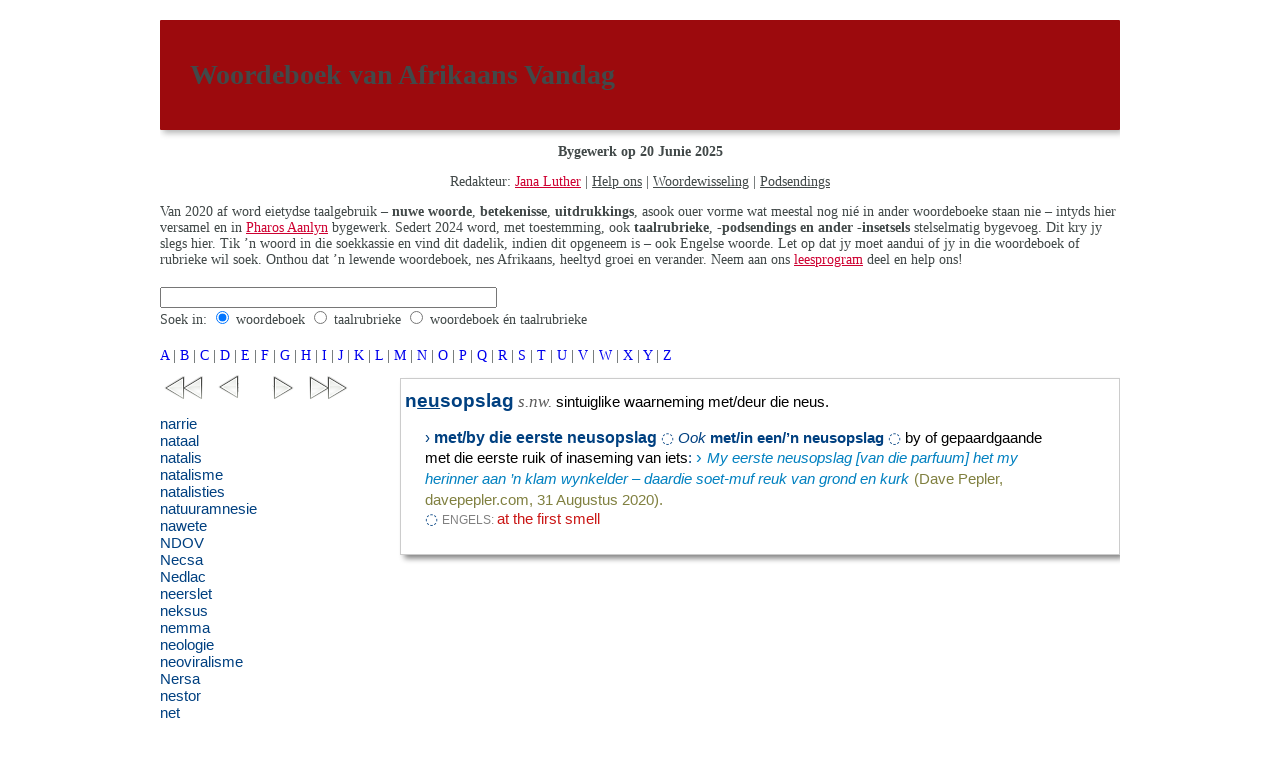

--- FILE ---
content_type: text/html; charset=UTF-8
request_url: https://afrikaans-vandag.co.za/?qi=100001949
body_size: 20821
content:
<!DOCTYPE HTML>
<html lang="af">
	<head><meta http-equiv="Content-Type" content="text/html; charset=utf-8">
		<title>Woordeboek van Afrikaans Vandag</title>
		<meta name="description" content="In die Woordeboek van Afrikaans Vandag word hedendaagse Afrikaans intyds bewerk, vergesel van blogs en podsendings."/>
		<meta name="keywords" content="Afrikaans, Afrikaanse, woordeboek, woord, woorde, woorden, woordenboek, words, taal, aanlyn, online, definisies, betekenis, dictionary, nuutskepping, nuutskeppings, neologismes, gratis, free, Jana, Luther"/>
<meta name="WAV" content="max-snippet:-1, max-image-preview:large, max-video-preview:-1"/>
  <link rel="shortcut icon" type="image" href="favicon.ico">
	<meta name="viewport" content="width=device-width,initial-scale=1">
	<link rel="canonical" href="https://afrikaansvandag.teksredaksie.co.za/" >

	<style type="text/css">* 
	{
  box-sizing: border-box;

}
.menu {
  margin-top: 0px;
  padding: 0 0px;
  float: left;
  width: 0%;
  height: 0%
  font-size: 14px;
  background-color: ;
  

}
.menuitem {
  padding: 5px; 
  margin-top: 5px;
  font-size: 14px;
  border-bottom: 0px solid ;

}
.main {
  float: centre;
  width: 100%;
  padding: 0 0px;
  margin-top: 10px;
  font-size: 14px;
  overflow: hidden;

}

/* small screens / phones etc. */
@media only screen and (max-width: 480px) {
table,td,tr{max-width:100% !important;}
form,input,textarea,select{max-width:100% !important;}
}

@media only screen and (max-width:950px) {
  /* For tablets: */
  .main {
    width: 100%;
    padding: 0;
  }
  .right {
    width: 0%;
  }
}
@media only screen and (max-width:500px) {
  /* For mobile phones: */
  .main {
    width: 100%;
  }
   .menu {
       display:none;}
  }
}

	div,td,body,p,span,header,tr,table,nav{font-family:Arial;}

img{margin:0;padding:0}
@media only screen and (max-width:960px) {
	div,header{max-width:98%;margin-left:0.5%;margin-right:0.5%;}
}
@media only screen and (min-width:960px) {
	div,header{max-width:960px;margin-left:auto;margin-right:auto;}
}

/*a{text-decoration:none;}
a:hover{text-decoration:underline;}*/

div.searchform
{
	margin-top:1.4em;
	margin-bottom:1.4em;
	/*margin:1.5em 6% 1.5em 6%;*/
}


div.searchquery
{
	font-weight:bold;
	/*margin:0 6% 0 6%;*/
}

div.numresults
{
	font-weight:bold;
	/*margin:0 6% 0 6%;*/
}

div.result
{
	margin-top:1em;
	margin-bottom:1em;
	/*margin:1em 6% 1em 6%;*/
	padding:0.3em;
	box-shadow:0.3em 0.3em 0.4em #808080;
	border:1px solid #CCCCCC;
}
div.entrylist{font-size:0.9em;}
.entrylistnav{white-space:nowrap;margin:0;padding:0;}
/*highlighted entry list entry:*/
.listitemsel{background-color:#9C0A0C;color:white}
a.listitem{text-decoration:none;color:#004080;font-family:Arial;font-size:11pt}
a.listitem:hover{text-decoration:underline;}

a.alphabetlink{text-decoration:none}
a.alphabetlink:hover{text-decoration:underline}

/*2021-05 New containers for entry list etc.*/
* {
box-sizing:border-box;
}
.container{
width:100%;
float:left;
overflow:visible; /* should be clearfix instead */
}
.container .inner-w{
position:static;
/*max-width:50em;*/
margin-right:auto;
margin-left:auto;
overflow:visible; /* should be clearfix instead */
	/*min-height:30em;*/
}
.block{
width:100%;
float:left;
min-height:1em; /* just for show */
}
@media (min-width:50em){
.center{
	width:0%;
	position:relative;
	left:25%;
}
.left{
min-height:50em;
	position:static;/*absolute;*/
	top:0;
	left:0;
	width:25%;
}
.right{
	float:right;
	width:75%;
}
}


	</style>
	
	<style>
	body
	
	 .title-wrapper {
        background-color: #9c0a0d; /* Rooi band agtergrond */
        padding:20px 30px; /* Voeg spasie binne die band */
        border-radius: 1px; /* Maak hoeke rond */
        box-shadow: 3px 3px 6px rgba(0, 0, 0, 0.3); /* Voeg skaduwee */
  
    h1 {
        color: white; /* Wit teks op die rooi band */
        text-align: center;
        font-family: 'Poppins', Arial, sans-serif; /* Gebruik 'n leesbare font */
        font-size: 3vw; /* Skaleer grootte volgens skerm */
        letter-spacing: 0.01em; /* Maak die spasiëring netjies */
        margin: 0; /* Geen eksterne spasie */
        text-transform: /* Volledig hoofletters */
        
    }
    
  /* Media query for smaller screens */
    @media (max-width: 768px) {
        h1 {
            font-size: 6vw; /* Larger size for smaller screens */
        }
    }

    @media (max-width: 480px) {
        h1 {
            font-size: 8vw; /* Even larger size for very small screens */
        }
    }
   
</style>

	
	</head>
<body style="font-family:Verdana;" style="color:#424949;">
  <div class="main" max-width: 950px style="color:#424949;"> 
 <div class="main" max-width: 950px style="color:#424949;"> 
<div class="title-wrapper"><h1>Woordeboek van Afrikaans Vandag</h1></div>
<p align=center><strong>Bygewerk op 20 Junie 2025</strong></p>

<p align=center>Redakteur: <a href="https://www.afrikaans-vandag.co.za/aktueel/jana-luther/" style="color:#ce0031;">Jana Luther</a> | <a href="https://www.afrikaans-vandag.co.za/aktueel/help-ons/" target="_blank" style="color:#424949;">Help ons</a> | <a href="https://www.afrikaans-vandag.co.za/aktueel/woordewisseling/" target="_blank" style="color:#424949;">Woordewisseling</a> | <a href="https://www.afrikaans-vandag.co.za/aktueel/podsendings/" target="_blank" style="color:#424949;">Podsendings</a></p>

<p>Van 2020 af word eietydse taalgebruik – <b>nuwe woorde</b>, <b>betekenisse</b>, <b>uitdrukkings</b>, asook ouer vorme wat meestal nog nié in ander woordeboeke staan nie – intyds hier versamel en in <a href="https://www.pharosaanlyn.co.za/" target="_blank" style="color:#ce0031;">Pharos Aanlyn</a> bygewerk. Sedert 2024 word, met toestemming, ook <b>taalrubrieke</b>, <b>-podsendings en ander -insetsels</b> stelselmatig bygevoeg. Dit kry jy slegs hier. Tik ’n woord in die soekkassie en vind dit dadelik, indien dit opgeneem is – ook Engelse woorde. Let op dat jy moet aandui of jy in die woordeboek of rubrieke wil soek. Onthou dat ’n lewende woordeboek, nes Afrikaans, heeltyd groei en verander. Neem aan ons <a href="https://www.afrikaans-vandag.co.za/aktueel/leesprogram/" style="color:#ce0031;">leesprogram</a> deel en help ons!</p>


<div class="searchform">



	<form action="/" method="POST" name="search"><input type="hidden" name="sid" value="">
	<div>
	<input maxLength=128 size=40 name="q" id="q" type="text" value="">
	</div>
	<div>
		
		Soek in: 
	<!--<input type=submit value="Soek in woordeboek en taalrubrieke">	-->
	<input type="radio" id="woordeboek" name="search_titles" value="woordeboek"checked >
	<label for="woordeboek">woordeboek</label>
	<input type="radio" id="taalrubrieke" name="search_titles" value="taalrubrieke"  >
	<label for="taalrubrieke">taalrubrieke</label>
	<input type="radio" id="woordeboek_en_taalrubrieke" name="search_titles" value="woordeboek_en_taalrubrieke"  >
	<label for="woordeboek_en_taalrubrieke">woordeboek én taalrubrieke</label>
	</div>
	</form>
</div>
	<div class="alphabetnav"><a class="alphabetlink" href="/?alphabetnav=A"> A </a>|<a class="alphabetlink" href="/?alphabetnav=B"> B </a>|<a class="alphabetlink" href="/?alphabetnav=C"> C </a>|<a class="alphabetlink" href="/?alphabetnav=D"> D </a>|<a class="alphabetlink" href="/?alphabetnav=E"> E </a>|<a class="alphabetlink" href="/?alphabetnav=F"> F </a>|<a class="alphabetlink" href="/?alphabetnav=G"> G </a>|<a class="alphabetlink" href="/?alphabetnav=H"> H </a>|<a class="alphabetlink" href="/?alphabetnav=I"> I </a>|<a class="alphabetlink" href="/?alphabetnav=J"> J </a>|<a class="alphabetlink" href="/?alphabetnav=K"> K </a>|<a class="alphabetlink" href="/?alphabetnav=L"> L </a>|<a class="alphabetlink" href="/?alphabetnav=M"> M </a>|<a class="alphabetlink" href="/?alphabetnav=N"> N </a>|<a class="alphabetlink" href="/?alphabetnav=O"> O </a>|<a class="alphabetlink" href="/?alphabetnav=P"> P </a>|<a class="alphabetlink" href="/?alphabetnav=Q"> Q </a>|<a class="alphabetlink" href="/?alphabetnav=R"> R </a>|<a class="alphabetlink" href="/?alphabetnav=S"> S </a>|<a class="alphabetlink" href="/?alphabetnav=T"> T </a>|<a class="alphabetlink" href="/?alphabetnav=U"> U </a>|<a class="alphabetlink" href="/?alphabetnav=V"> V </a>|<a class="alphabetlink" href="/?alphabetnav=W"> W </a>|<a class="alphabetlink" href="/?alphabetnav=X"> X </a>|<a class="alphabetlink" href="/?alphabetnav=Y"> Y </a>|<a class="alphabetlink" href="/?alphabetnav=Z"> Z </a></div>			<div class="container">
			<div class="inner-w">
				<div class="block right"><div class="results"><div class="result resultexact"><p align="left" style="margin:0pt 30pt 0pt 10pt;text-indent:-15pt;padding-top:5pt;padding-bottom:5pt;padding-left:5pt;padding-right:5pt;"><span style="font-family:Arial;font-size:10pt;color:#000000;"> <b><span style="font-family:Arial;font-size:14pt;color:#004080;">n<u>eu</u>sopslag</span></b> <i><span style="font-family:'Arial Narrow';font-size:13pt;color:#5B5B5B;">s.nw.</span></i> <span style="font-weight:normal;font-family:Arial;font-size:11pt;color:#000000;"> <span style="font-weight:normal;font-family:Arial;font-size:11pt;color:#000000;"> <span style="font-family:Arial;font-size:11pt;color:#000000;">sintuiglike waarneming met/deur die neus.</span></span> <span style="font-size:11pt;color:#004080;"><br><br>› <b><span style="font-family:Arial;font-size:12pt;color:#004080;">met/by die eerste neusopslag </span></b>  ◌ <i>Ook</i> <b><span style="font-family:Arial;font-size:11pt;color:#004080;">met/in een/’n neusopslag</span></b> ◌  <span style="font-weight:normal;font-family:Arial;font-size:11pt;color:#000000;"> <span style="font-family:Arial;font-size:11pt;color:#000000;">by of gepaardgaande met die eerste ruik of inaseming van iets</span></span>:  <i><span style="font-weight:normal;font-family:Arial;font-size:13pt;color:#0080C0;"><span style="font-style:normal">›</span> <span style="font-family:Arial;font-size:11pt;"> My eerste neusopslag [van die parfuum] het my herinner aan ’n klam wynkelder – daardie soet-muf reuk van grond en kurk</span> <span style="font-style:normal;font-family:Arial;font-size:11pt;color:#808040;">(Dave Pepler, davepepler.com, 31 Augustus 2020).</span></span></i> <br>◌ <span style="font-weight:normal;font-family:Arial;font-size:9pt;color:#808080;">ENGELS: <b><span style="font-variant:normal;text-transform:none;font-family:'Arial Narrow';font-size:11pt;color:#000000;"><span style="font-weight:normal;font-variant:normal;font-family:Arial;font-size:11pt;color:#CA1615;">at the first smell</span></span></b></span></span></span></span><br><br></bdo></p></div></div></div>  
				<div class="block left"><div class="entrylist" align=left><div class="entrylistnav"><a href="?qi=100001925"><img src="/nav/previouspage.png" width="48" height="48" alt="&lt;" border="0"></a><a href="?qi=100001948"><img src="/nav/previous.png" width="48" height="48" alt="&lt;" border="0"></a></a><a href="?qi=100001950"><img src="/nav/next.png" width="48" height="48" alt="&gt;" border="0"></a></a><a href="?qi=100001971"><img src="/nav/nextpage.png" width="48" height="48" alt="&gt;" border="0"></a><br></div><a class="listitem" href="?qi=100001925">narrie</a><br><a class="listitem" href="?qi=100001926">nataal</a><br><a class="listitem" href="?qi=100001927">natalis</a><br><a class="listitem" href="?qi=100001928">natalisme</a><br><a class="listitem" href="?qi=100001929">natalisties</a><br><a class="listitem" href="?qi=100001930">natuuramnesie</a><br><a class="listitem" href="?qi=100001931">nawete</a><br><a class="listitem" href="?qi=100001932">NDOV</a><br><a class="listitem" href="?qi=100001933">Necsa</a><br><a class="listitem" href="?qi=100001934">Nedlac</a><br><a class="listitem" href="?qi=100001935">neerslet</a><br><a class="listitem" href="?qi=100001936">neksus</a><br><a class="listitem" href="?qi=100001937">nemma</a><br><a class="listitem" href="?qi=100001938">neologie</a><br><a class="listitem" href="?qi=100001939">neoviralisme</a><br><a class="listitem" href="?qi=100001940">Nersa</a><br><a class="listitem" href="?qi=100001941">nestor</a><br><a class="listitem" href="?qi=100001942">net</a><br><a class="listitem" href="?qi=100001943">neurogiditeit</a><br><a class="listitem" href="?qi=100001944">neurografies</a><br><a class="listitem" href="?qi=100001945">neurokognisie</a><br><a class="listitem" href="?qi=100001946">neurokognitief</a><br><a class="listitem" href="?qi=100001947">neurolinguistiek</a><br><a class="listitem" href="?qi=100001948">neuroplastisiteit</a><br><span class="listitemsel">neusopslag</span><br><a class="listitem" href="?qi=100001950">neweskade</a><br><a class="listitem" href="?qi=100001951">NFC</a><br><a class="listitem" href="?qi=100001952">NFHS</a><br><a class="listitem" href="?qi=100001953">NFT</a><br><a class="listitem" href="?qi=100001954">NGLD</a><br><a class="listitem" href="?qi=100001955">NGV</a><br><a class="listitem" href="?qi=100001956">NHLS</a><br><a class="listitem" href="?qi=100001957">nie</a><br><a class="listitem" href="?qi=100001958">niebinêr</a><br><a class="listitem" href="?qi=100001959">niekies</a><br><a class="listitem" href="?qi=100001960">NIGSW</a><br><a class="listitem" href="?qi=100001961">nikaab</a><br><a class="listitem" href="?qi=100001962">nikkies</a><br><a class="listitem" href="?qi=100001963">niksisme</a><br><a class="listitem" href="?qi=100001964">Nios</a><br><a class="listitem" href="?qi=100001965">nisboer</a><br><a class="listitem" href="?qi=100001966">nisboerdery</a><br><a class="listitem" href="?qi=100001967">njarra</a><br><a class="listitem" href="?qi=100001968">NK</a><br><a class="listitem" href="?qi=100001969">NLK</a><br><a class="listitem" href="?qi=100001970">NMB</a><br><a class="listitem" href="?qi=100001971">noem</a><br><a class="listitem" href="?qi=100001972">noenoes&nbsp;1</a><br></div></div>
				<div class="block center"></div>
			</div>
			</div>
			</div></body></html>

<div class="main" max-width: 950px style="color:#424949;">
<p><b style="color:#ce0031;">Let wel</b><br> <r style="color:#355899;">As ’n soekwoord nie as trefwoord opgeneem is nie, word dit in ander artikels vertoon, indien dit voorkom. Soek dan met CTRL-F om sulke voorbeelde op jou rekenaarskerm uit te lig. Jy kan ook met spesiale karakters soek. Kyk hier onder.</r></p>
<p><b style="color:#ce0031;">Please note</b><br> <r style="color:#355899;">This dictionary mainly contains words, meanings and expressions that have not yet been included in other Afrikaans dictionaries, together with a collection of language columns, blogs, video inserts and podcasts. If a search word is not included as a headword, examples of the word in other entries (definitions, usage examples, usage notes, etc) are displayed, if they occur. Then search with CTRL-F to highlight such examples on your screen.</r></p><br>

<p style=""><img src="images/AV-blokkie.jpg" width="30" height="30" align="center">&nbsp;&nbsp;<b>Artikels, rubrieke en ander bydraes van 2025</b></p>

<p>● <a href="https://www.litnet.co.za/bolmakiesie-van-woke/">Bolmakiesie van <i>woke</i></a> (LitNet)</p>

<p>● <a href="https://www.netwerk24.com/netwerk24/stemme/menings/jana-luther-apeneutjies-en-katjiebotter-vir-die-slimjanne-20250613-3">Apeneutjies en katjiebotter vir die slimjanne</a> (Netwerk24)</p>

<p>● <a href="https://www.netwerk24.com/netwerk24/stemme/menings/jana-luther-gril-jy-jou-ook-dood-vir-n-ou-klamhandjie-20250516-3">Gril jy jou ook dood vir ’n klamhandjie?</a> (Netwerk24)</p>

<p>● <a href="https://www.netwerk24.com/netwerk24/stemme/menings/jana-luther-sal-jy-die-toets-kan-slaag-om-te-wys-jy-is-mens-20250502-2">Sal jy die toets kan slaag om te wys jy is mens?</a> (Netwerk24)</p>

<p>● <a href="https://www.netwerk24.com/netwerk24/stemme/menings/jana-luther-alle-konings-is-kerels-nie-alle-kerels-konings-20250418-3">Alle konings is kêrels, maar nie alle kêrels konings nie</a> (Netwerk24)</p>

<p>● <a href="https://www.netwerk24.com/netwerk24/stemme/menings/jana-luther-dalk-is-die-pyn-in-jou-hande-whatsappitis-20250404-3">Dalk is die pyn in jou hande whatsappitis</a> (Netwerk24)</p>

<p>● <a href="https://www.netwerk24.com/netwerk24/stemme/menings/jana-luther-as-jy-meer-van-jou-hond-hou-as-van-mense-20250321-4">As jy meer van jou hond hou as van mense</a> (Netwerk24)</p>

<p>● <a href="https://www.netwerk24.com/netwerk24/stemme/menings/jana-luther-verwaand-is-nou-verwant-aan-waansin-20250307-3">Verwaand is nou verwant aan waansin</a> (Netwerk24)</p>

<p>● <a href="https://www.netwerk24.com/netwerk24/stemme/menings/jana-luther-japie-my-skapie-moet-dalk-liefs-n-kraak-maak-20250221-3">Japie my skapie moet dalk liefs ’n kraak maak</a> (Netwerk24)</p>

<p>● <a href="https://www.netwerk24.com/netwerk24/stemme/menings/jana-luther-weet-jy-wat-is-die-agtste-bot-se-betekenis-20250207-4" target="_blank" style="color:#424949;">Weet jy wat is die agtste ‘bot’ se betekenis?</a> (Netwerk24)</p>

<p>● <a href="https://www.netwerk24.com/netwerk24/stemme/menings/jana-luther-taalgoggas-wat-baie-mense-laat-struikel-en-val-20250124-4" target="_blank" style="color:#424949;">Taalgoggas wat baie laat struikel</a> (Netwerk24)</p>

<p>● <a href="https://afrikaans100.org/artikel-jana-luther/" target="_blank" style="color:#424949;">Jana se reis met woorde</a> (Afrikaans100)</p>

<p>● Oor bottels, flesse, vate, kuipe, balies ... (RSG)</p><p><iframe src="https://omny.fm/shows/taaldinge/taaldinge-19-januarie-2025/embed?style=Cover" width="100%" height="180" allow="autoplay; clipboard-write" frameborder="0" title="Taaldinge 19 Januarie 2025"></iframe></p>

<p>● <a href="https://www.netwerk24.com/netwerk24/stemme/menings/jana-luther-welkom-in-die-tyd-van-die-soetkoek-eters-20250110-3" target="_blank" style="color:#424949;">Welkom in die tyd van die Soetkoek-eters</a> (Netwerk24)</p>

<p>● <a href="https://www.netwerk24.com/netwerk24/stemme/menings/jana-luther-so-maak-jy-met-n-motor-wat-in-die-modder-sit-20241227-2" target="_blank" style="color:#424949;">So maak jy met ’n motor wat in die modder sit</a> (Netwerk24)</p>

<p>● Oor kalbasse en kruike en ander holgoed (RSG)</p><p><iframe src="https://omny.fm/shows/taaldinge/taaldinge-22-desember-2024/embed?style=Cover" width="100%" height="180" allow="autoplay; clipboard-write" frameborder="0" title="Taaldinge 22 Desember 2024"></iframe></p>

<p>Besigtig die volledige lys <a href="https://www.afrikaans-vandag.co.za/aktueel/woordewisseling/" target="_blank" style="color:#424949;">taalrubrieke</a>, <a href="https://www.afrikaans-vandag.co.za/aktueel/podsendings/" target="_blank" style="color:#424949;">podsendings</a> en nog ander <a href="https://www.afrikaans-vandag.co.za/aktueel/blogs/" target="_blank" style="color:#424949;">blogs en artikels</a> <a href="https://www.afrikaans-vandag.co.za/aktueel/woordewisseling/" target="_blank" style="color:#424949;">hier</a>.</p>

<br>
<p><b>Soek met spesiale karakters</b></p>
<table border="1" cellpadding="5" cellspacing="0" border="1" style="border:1px solid #DDDDDD">
<tr><td class="hulp" style="background-color:#d1e0e0">Simbool</td><td class="hulp" style="background-color:#d1e0e0">Funksie</td><td class="hulp" style="background-color:#d1e0e0">Voorbeeld</td></tr>
<tr><td class="hulp">"..."</td><td class="hulp">Frase</td><td class="hulp">"ten opsigte van"</td></tr>
<tr><td class="hulp">_</td><td class="hulp">Een ontbrekende karakter</td><td class="hulp">cal_one</td></tr>
<tr><td class="hulp">%</td><td class="hulp">Enige aantal ontbrekende karakters</td><td class="hulp">ka%abidiol</td></tr>
<tr><td class="hulp">/1-9</td><td class="hulp">Binne dié getal woorde van mekaar, in dié volgorde</td><td class="hulp">"wat lei"/7</td></tr>
<tr><td class="hulp">@1-9</td><td class="hulp">Binne dié getal woorde van mekaar, in enige volgorde</td><td class="hulp">"wat lei"@7</td></tr>
<tr><td class="hulp">&amp;</td><td class="hulp">Vind al twee</td><td class="hulp">virus &amp; epidemie</td></tr>
<tr><td class="hulp">|</td><td class="hulp">Vind die een of die ander</td><td class="hulp">virus | epidemie</td></tr>
<tr><td class="hulp">#</td><td class="hulp">Vind die een of die ander, maar nie al twe<i></i>e nie</td><td class="hulp">virus # epidemie</td></tr>
</table>
<br>
<p style="text-align:center"><i>Hierdie woordeboek is aan geen ander woordeboekprojek verbonde nie en word deur niemand geldelik gesteun nie. Dit is ’n onafhanklike inisiatief van die redakteur in haar vrye tyd.</i></p>
<p style="text-align:center">Kopiereg © 2020-2025 Jana Luther</p>